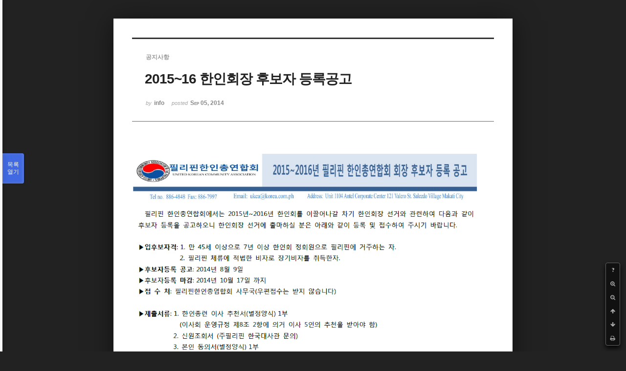

--- FILE ---
content_type: text/html; charset=UTF-8
request_url: https://phikor.cafe24.com/xe/index.php?mid=board_UuBW26&sort_index=readed_count&order_type=desc&category=496011&page=1&document_srl=498863&listStyle=viewer
body_size: 5109
content:
<!DOCTYPE html>
<html lang="ko">
<head>
<!-- META -->
<meta charset="utf-8">
<meta name="Generator" content="XpressEngine">
<meta http-equiv="X-UA-Compatible" content="IE=edge">
<!-- TITLE -->
<title>공지사항 - 2015~16 한인회장 후보자 등록공고</title>
<!-- CSS -->
<link rel="stylesheet" href="/xe/common/css/xe.min.css?20190520151616" />
<link rel="stylesheet" href="/xe/common/js/plugins/ui/jquery-ui.min.css?20190520151616" />
<link rel="stylesheet" href="https://maxcdn.bootstrapcdn.com/font-awesome/4.2.0/css/font-awesome.min.css" />
<link rel="stylesheet" href="/xe/modules/board/skins/sketchbook5/css/board.css?20150609112405" />
<!--[if lt IE 9]><link rel="stylesheet" href="/xe/modules/board/skins/sketchbook5/css/ie8.css?20150609112405" />
<![endif]--><link rel="stylesheet" href="/xe/modules/board/skins/sketchbook5/css/print.css?20150609112406" media="print" />
<link rel="stylesheet" href="/xe/modules/board/skins/sketchbook5/css/jquery.mCustomScrollbar.css?20150609112406" />
<link rel="stylesheet" href="/xe/modules/editor/styles/ckeditor_light/style.css?20190520151617" />
<!-- JS -->
<script>
var current_url = "https://phikor.cafe24.com/xe/?mid=board_UuBW26&sort_index=readed_count&order_type=desc&category=496011&page=1&document_srl=498863&listStyle=viewer";
var request_uri = "https://phikor.cafe24.com/xe/";
var current_mid = "board_UuBW26";
var waiting_message = "서버에 요청 중입니다. 잠시만 기다려주세요.";
var ssl_actions = new Array();
var default_url = "http://phikor.cafe24.com/xe/";
</script>
<!--[if lt IE 9]><script src="/xe/common/js/jquery-1.x.min.js?20190520151616"></script>
<![endif]--><!--[if gte IE 9]><!--><script src="/xe/common/js/jquery.min.js?20190520151616"></script>
<!--<![endif]--><script src="/xe/common/js/x.min.js?20190520151616"></script>
<script src="/xe/common/js/xe.min.js?20190520151616"></script>
<script src="/xe/modules/board/tpl/js/board.min.js?20190520151616"></script>
<!-- RSS -->
<!-- ICON -->
<link rel="shortcut icon" href="https://phikor.cafe24.com/xe/files/attach/xeicon/favicon.ico" />
<script>
						if(!captchaTargetAct) {var captchaTargetAct = [];}
						captchaTargetAct.push("procBoardInsertDocument","procBoardInsertComment","procIssuetrackerInsertIssue","procIssuetrackerInsertHistory","procTextyleInsertComment");
						</script>
<script>
						if(!captchaTargetAct) {var captchaTargetAct = [];}
						captchaTargetAct.push("");
						</script>


<meta name="viewport" content="width=device-width, initial-scale=1, minimum-scale=1, maximum-scale=1, user-scalable=yes, target-densitydpi=medium-dpi" />
<link rel="canonical" href="https://phikor.cafe24.com/xe/board_UuBW26/498863" />
<meta property="og:locale" content="ko_KR" />
<meta property="og:type" content="article" />
<meta property="og:url" content="https://phikor.cafe24.com/xe/board_UuBW26/498863" />
<meta property="og:title" content="공지사항 - 2015~16 한인회장 후보자 등록공고" />
<meta property="article:published_time" content="2014-09-05T16:03:57+09:00" />
<meta property="article:modified_time" content="2014-09-05T16:03:57+09:00" />
<meta property="og:image" content="https://phikor.cafe24.com/xe/./files/attach/images/496008/863/498/4fa4d740471676b05a8cab5fff0b5ff5.png" />
<meta property="og:image:width" content="956" />
<meta property="og:image:height" content="1410" />
<style data-id="bdCss">
.bd a:focus,.bd input:focus,.bd button:focus,.bd textarea:focus,.bd select:focus{outline-color:#4169e1;}
.bd .replyNum{color:#4169e1 !important}
.bd .trackbackNum{color:#646496 !important}
.bd.fdb_count .replyNum{background:#4169e1;}
.bd.fdb_count .trackbackNum{background:#646496;}
.bd em,.bd .color{color:#4169e1;}
.bd .shadow{text-shadow:1px 1px 1px #646496;}
.bd .bolder{color:#4169e1;text-shadow:2px 2px 4px #646496;}
.bd .bg_color{background-color:#4169e1;}
.bd .bg_f_color{background-color:#4169e1;background:-webkit-linear-gradient(#FFF -50%,#4169e1 50%);background:linear-gradient(to bottom,#FFF -50%,#4169e1 50%);}
.bd .border_color{border-color:#4169e1;}
.bd .bx_shadow{box-shadow:0 0 2px #646496;}
.viewer_with.on:before{background-color:#4169e1;box-shadow:0 0 2px #4169e1;}
.bd_zine.zine li:first-child,.bd_tb_lst.common_notice tr:first-child td{margin-top:2px;border-top:1px solid #DDD}
.bd_zine .info b,.bd_zine .info a{color:#646496;}
.bd_zine.card h3{color:#4169e1;}
</style>
<style>
body,input,textarea,select,button,table{font-family:;}
#viewer .rd_trb,#viewer #trackback{display:none}
</style><script>
//<![CDATA[
xe.current_lang = "ko";
xe.cmd_find = "찾기";
xe.cmd_cancel = "취소";
xe.cmd_confirm = "확인";
xe.msg_no_root = "루트는 선택 할 수 없습니다.";
xe.msg_no_shortcut = "바로가기는 선택 할 수 없습니다.";
xe.msg_select_menu = "대상 메뉴 선택";
//]]>
</script>
</head>
<body class="viewer_blk">
<!--#JSPLUGIN:ui--><script>//<![CDATA[
var lang_type = "ko";
var bdLogin = "로그인 하시겠습니까?@https://phikor.cafe24.com/xe/index.php?mid=board_UuBW26&sort_index=readed_count&order_type=desc&category=496011&page=1&document_srl=498863&listStyle=viewer&act=dispMemberLoginForm";
jQuery(function($){
	board('#bd_496008_498863');
});
//]]></script>

<div id="viewer" class="white viewer_style rd_nav_blk">
	<div id="bd_496008_498863" class="bd clear   hover_effect" data-default_style="viewer" data-bdFilesType="" data-bdNavSide="N" style="max-width:px">
		<div id="rd_ie" class="ie8_only"><i class="tl"></i><i class="tc"></i><i class="tr"></i><i class="ml"></i><i class="mr"></i><i class="bl"></i><i class="bc"></i><i class="br"></i></div>
		<div class="rd rd_nav_style2 clear" style="padding:;" data-docSrl="498863">
	
	<div class="rd_hd clear" style="">
		
				
		<div class="blog v" style="text-align:;;">
			<div class="top_area ngeb np_18px" style="text-align:">
				<span title="Category">
					<b class="cate"><strong style="color:">공지사항</strong></b>
				</span>											</div>
			<h1 class="font ngeb" style=";-webkit-animation-name:rd_h1_v;-moz-animation-name:rd_h1_v;animation-name:rd_h1_v;">2015~16 한인회장 후보자 등록공고</h1>						<div class="btm_area ngeb np_18px" style="text-align:"> 
								<span><small>by </small><b>info</b></span>				<span title="2014.09.05 16:03"><small>posted </small><b class="date">Sep 05, 2014</b></span>															</div>
		</div>		
				
				
				
				
				<div class="rd_nav_side">
			<div class="rd_nav img_tx fr m_btn_wrp">
		<div class="help bubble left m_no">
		<a class="text" href="#" onclick="jQuery(this).next().fadeToggle();return false;">?</a>
		<div class="wrp">
			<div class="speech">
				<h4>단축키</h4>
				<p><strong><i class="fa fa-long-arrow-left"></i><span class="blind">Prev</span></strong>이전 문서</p>
				<p><strong><i class="fa fa-long-arrow-right"></i><span class="blind">Next</span></strong>다음 문서</p>
				<p><strong>ESC</strong>닫기</p>			</div>
			<i class="bubble_edge"></i>
			<i class="ie8_only bl"></i><i class="ie8_only br"></i>
		</div>
	</div>		<a class="font_plus bubble" href="#" title="크게"><i class="fa fa-search-plus"></i><b class="tx">크게</b></a>
	<a class="font_minus bubble" href="#" title="작게"><i class="fa fa-search-minus"></i><b class="tx">작게</b></a>
			<a class="back_to bubble m_no" href="#bd_496008_498863" title="위로"><i class="fa fa-arrow-up"></i><b class="tx">위로</b></a>
	<a class="back_to bubble m_no" href="#rd_end_498863" title="(목록) 아래로"><i class="fa fa-arrow-down"></i><b class="tx">아래로</b></a>
	<a class="comment back_to bubble if_viewer m_no" href="#498863_comment" title="댓글로 가기"><i class="fa fa-comment"></i><b class="tx">댓글로 가기</b></a>
	<a class="print_doc bubble m_no this" href="https://phikor.cafe24.com/xe/index.php?mid=board_UuBW26&amp;sort_index=readed_count&amp;order_type=desc&amp;category=496011&amp;page=1&amp;document_srl=498863&amp;listStyle=viewer" title="인쇄"><i class="fa fa-print"></i><b class="tx">인쇄</b></a>			</div>		</div>			</div>
	
		
	<div class="rd_body clear">
		
				
				
				<article><!--BeforeDocument(498863,134)--><div class="document_498863_134 xe_content"><img src="http://www.korea.com.ph/xe/files/attach/images/496008/863/498/4fa4d740471676b05a8cab5fff0b5ff5.png" alt="신임한인후보 등록 공고 (1).png" style="" />
<p><br /></p></div><!--AfterDocument(498863,134)--></article>
				
					</div>
	
	<div class="rd_ft">
		
				
		<div class="bd_prev_next clear">
					</div>		
				
						
				
		<div class="rd_ft_nav clear">
						
						
						<div class="rd_nav img_tx fr m_btn_wrp">
				<a class="back_to bubble m_no" href="#bd_496008_498863" title="위로"><i class="fa fa-arrow-up"></i><b class="tx">위로</b></a>
	<a class="back_to bubble m_no" href="#rd_end_498863" title="(목록) 아래로"><i class="fa fa-arrow-down"></i><b class="tx">아래로</b></a>
	<a class="comment back_to bubble if_viewer m_no" href="#498863_comment" title="댓글로 가기"><i class="fa fa-comment"></i><b class="tx">댓글로 가기</b></a>
	<a class="print_doc bubble m_no this" href="https://phikor.cafe24.com/xe/index.php?mid=board_UuBW26&amp;sort_index=readed_count&amp;order_type=desc&amp;category=496011&amp;page=1&amp;document_srl=498863&amp;listStyle=viewer" title="인쇄"><i class="fa fa-print"></i><b class="tx">인쇄</b></a>			</div>					</div>
	</div>
	
		
	</div>
<hr id="rd_end_498863" class="rd_end clear" />		<div id="viewer_lst" class="">
			<button type="button" id="viewer_lst_tg" class="ngeb bg_color">목록<br /><span class="tx_open">열기</span><span class="tx_close">닫기</span></button>
			<h3 class="ui_font">Articles</h3>
			<div id="viewer_lst_scroll">
				<ul>
					<li>
						<a class="clear" href="https://phikor.cafe24.com/xe/index.php?mid=board_UuBW26&amp;sort_index=readed_count&amp;order_type=desc&amp;category=496011&amp;page=1&amp;document_srl=498074&amp;listStyle=viewer">
							<span class="tmb"><img src="https://phikor.cafe24.com/xe/files/thumbnails/074/498/90x90.crop.jpg?20150808034008" alt="" /></span>							<span class="tl">21st Filipino - Korean Cultural Festival  ( Eng Ver.)</span>
							<span class="meta"><strong>info</strong>2012.08.23 15:38</span>
						</a>
					</li><li>
						<a class="clear" href="https://phikor.cafe24.com/xe/index.php?mid=board_UuBW26&amp;sort_index=readed_count&amp;order_type=desc&amp;category=496011&amp;page=1&amp;document_srl=498521&amp;listStyle=viewer">
														<span class="tl">21st Filipino Korean Cultural Exchange Festival   CHANGE DATE ( for APPLICANT ONL...</span>
							<span class="meta"><strong>info</strong>2012.09.11 12:02</span>
						</a>
					</li><li>
						<a class="clear" href="https://phikor.cafe24.com/xe/index.php?mid=board_UuBW26&amp;sort_index=readed_count&amp;order_type=desc&amp;category=496011&amp;page=1&amp;document_srl=498252&amp;listStyle=viewer">
							<span class="tmb"><img src="https://phikor.cafe24.com/xe/files/thumbnails/252/498/90x90.crop.jpg?20150807202435" alt="" /></span>							<span class="tl"><span style="font-weight:bold;">2013~2014 한인 전화번호부 발간 (주소록 &amp; 광고 접수)</span></span>
							<span class="meta"><strong>info</strong>2012.09.05 16:39</span>
						</a>
					</li><li>
						<a class="clear" href="https://phikor.cafe24.com/xe/index.php?mid=board_UuBW26&amp;sort_index=readed_count&amp;order_type=desc&amp;category=496011&amp;page=1&amp;document_srl=497407&amp;listStyle=viewer">
														<span class="tl">필리핀 경찰, 소방서, 병원, 재난관리청 - HOTLINE No.</span>
							<span class="meta"><strong>info</strong>2012.05.03 13:10</span>
						</a>
					</li><li>
						<a class="clear" href="https://phikor.cafe24.com/xe/index.php?mid=board_UuBW26&amp;sort_index=readed_count&amp;order_type=desc&amp;category=496011&amp;page=1&amp;document_srl=497512&amp;listStyle=viewer">
														<span class="tl">제 21회 한·필 문화 축제 포스터 공모전<b>2</b></span>
							<span class="meta"><strong>info</strong>2012.05.11 10:00</span>
						</a>
					</li><li>
						<a class="clear" href="https://phikor.cafe24.com/xe/index.php?mid=board_UuBW26&amp;sort_index=readed_count&amp;order_type=desc&amp;category=496011&amp;page=1&amp;document_srl=497992&amp;listStyle=viewer">
							<span class="tmb"><img src="https://phikor.cafe24.com/xe/files/thumbnails/992/497/90x90.crop.jpg?20150727011757" alt="" /></span>							<span class="tl"><span style="font-weight:bold;">제 21회 한필 문화축제 참가 요강 / 참가 신청서</span></span>
							<span class="meta"><strong>info</strong>2012.08.23 14:39</span>
						</a>
					</li><li>
						<a class="clear" href="https://phikor.cafe24.com/xe/index.php?mid=board_UuBW26&amp;sort_index=readed_count&amp;order_type=desc&amp;category=496011&amp;page=1&amp;document_srl=498776&amp;listStyle=viewer">
							<span class="tmb"><img src="https://phikor.cafe24.com/xe/files/thumbnails/776/498/90x90.crop.jpg?20150721034431" alt="" /></span>							<span class="tl">2012년 한인총연합회 정기총회 공지</span>
							<span class="meta"><strong>info</strong>2012.11.16 09:41</span>
						</a>
					</li><li>
						<a class="clear" href="https://phikor.cafe24.com/xe/index.php?mid=board_UuBW26&amp;sort_index=readed_count&amp;order_type=desc&amp;category=496011&amp;page=1&amp;document_srl=497338&amp;listStyle=viewer">
														<span class="tl"><span style="font-weight:bold;;color:#EE2222">필리핀 신인민군 창설일 계기 테러피해 주의</span></span>
							<span class="meta"><strong>info</strong>2012.03.23 11:33</span>
						</a>
					</li><li>
						<a class="clear" href="https://phikor.cafe24.com/xe/index.php?mid=board_UuBW26&amp;sort_index=readed_count&amp;order_type=desc&amp;category=496011&amp;page=1&amp;document_srl=497667&amp;listStyle=viewer">
														<span class="tl">한필 문화교류의 날 2012년 8월 10일(금)</span>
							<span class="meta"><strong>info</strong>2012.08.06 11:03</span>
						</a>
					</li><li>
						<a class="clear" href="https://phikor.cafe24.com/xe/index.php?mid=board_UuBW26&amp;sort_index=readed_count&amp;order_type=desc&amp;category=496011&amp;page=1&amp;document_srl=497599&amp;listStyle=viewer">
							<span class="tmb"><img src="https://phikor.cafe24.com/xe/files/thumbnails/599/497/90x90.crop.jpg?20150723003940" alt="" /></span>							<span class="tl"><span style="font-weight:bold;">제 18대 대통령 재외선거 참여 안내 및 국외부재자 등록.신청</span></span>
							<span class="meta"><strong>info</strong>2012.07.18 16:04</span>
						</a>
					</li><li>
						<a class="clear" href="https://phikor.cafe24.com/xe/index.php?mid=board_UuBW26&amp;sort_index=readed_count&amp;order_type=desc&amp;category=496011&amp;page=1&amp;document_srl=497883&amp;listStyle=viewer">
							<span class="tmb"><img src="https://phikor.cafe24.com/xe/files/thumbnails/883/497/90x90.crop.jpg?20150727011757" alt="" /></span>							<span class="tl"><span style="font-weight:bold;;color:#EE6622">태풍 사올라(SAOLA) 주의!! 홍수피해 주의!!</span></span>
							<span class="meta"><strong>info</strong>2012.08.08 10:28</span>
						</a>
					</li><li>
						<a class="clear" href="https://phikor.cafe24.com/xe/index.php?mid=board_UuBW26&amp;sort_index=readed_count&amp;order_type=desc&amp;category=496011&amp;page=1&amp;document_srl=497562&amp;listStyle=viewer">
														<span class="tl">진주 외국어 고등학교 장학생 선발 안내</span>
							<span class="meta"><strong>info</strong>2012.06.29 14:17</span>
						</a>
					</li><li>
						<a class="clear" href="https://phikor.cafe24.com/xe/index.php?mid=board_UuBW26&amp;sort_index=readed_count&amp;order_type=desc&amp;category=496011&amp;page=1&amp;document_srl=497812&amp;listStyle=viewer">
														<span class="tl"><span style="font-weight:bold;;color:#EE6622">테러주의</span></span>
							<span class="meta"><strong>info</strong>2012.08.06 13:27</span>
						</a>
					</li><li>
						<a class="clear" href="https://phikor.cafe24.com/xe/index.php?mid=board_UuBW26&amp;sort_index=readed_count&amp;order_type=desc&amp;category=496011&amp;page=1&amp;document_srl=497978&amp;listStyle=viewer">
							<span class="tmb"><img src="https://phikor.cafe24.com/xe/files/thumbnails/978/497/90x90.crop.jpg?20190414155822" alt="" /></span>							<span class="tl"><span style="font-weight:bold;;color:#88AA66">새로운 태풍 헬렌(HELEN) 주의하시기 바랍니다.</span></span>
							<span class="meta"><strong>info</strong>2012.08.13 17:53</span>
						</a>
					</li><li>
						<a class="clear" href="https://phikor.cafe24.com/xe/index.php?mid=board_UuBW26&amp;sort_index=readed_count&amp;order_type=desc&amp;category=496011&amp;page=1&amp;document_srl=497377&amp;listStyle=viewer">
														<span class="tl">이동신문고 안내</span>
							<span class="meta"><strong>info</strong>2012.04.27 15:01</span>
						</a>
					</li><li>
						<a class="clear" href="https://phikor.cafe24.com/xe/index.php?mid=board_UuBW26&amp;sort_index=readed_count&amp;order_type=desc&amp;category=496011&amp;page=1&amp;document_srl=497217&amp;listStyle=viewer">
														<span class="tl"><span style="font-weight:bold;;color:#EE2222">‘한인사건종합대책회의’</span></span>
							<span class="meta"><strong>info</strong>2012.02.01 16:21</span>
						</a>
					</li><li>
						<a class="clear" href="https://phikor.cafe24.com/xe/index.php?mid=board_UuBW26&amp;sort_index=readed_count&amp;order_type=desc&amp;category=496011&amp;page=1&amp;document_srl=497310&amp;listStyle=viewer">
														<span class="tl">제14회 재외동포문학상 공모 안내</span>
							<span class="meta"><strong>info</strong>2012.03.21 11:12</span>
						</a>
					</li><li>
						<a class="clear" href="https://phikor.cafe24.com/xe/index.php?mid=board_UuBW26&amp;sort_index=readed_count&amp;order_type=desc&amp;category=496011&amp;page=1&amp;document_srl=498840&amp;listStyle=viewer">
							<span class="tmb"><img src="https://phikor.cafe24.com/xe/files/thumbnails/840/498/90x90.crop.jpg?20150806211131" alt="" /></span>							<span class="tl">전세계 한인회 및 한인단체에 올리는 호소문!</span>
							<span class="meta"><strong>info</strong>2013.11.29 18:18</span>
						</a>
					</li><li>
						<a class="clear" href="https://phikor.cafe24.com/xe/index.php?mid=board_UuBW26&amp;sort_index=readed_count&amp;order_type=desc&amp;category=496011&amp;page=1&amp;document_srl=497212&amp;listStyle=viewer">
														<span class="tl"><span style="font-weight:bold;;color:#EE2222">수면제 약물(Ativan) 강도 범죄 주의</span></span>
							<span class="meta"><strong>info</strong>2012.02.01 16:04</span>
						</a>
					</li><li>
						<a class="clear" href="https://phikor.cafe24.com/xe/index.php?mid=board_UuBW26&amp;sort_index=readed_count&amp;order_type=desc&amp;category=496011&amp;page=1&amp;document_srl=498843&amp;listStyle=viewer">
														<span class="tl"><span style="color:#8866CC">필리핀 여성과의 국제결혼시 주의사항</span></span>
							<span class="meta"><strong>info</strong>2014.01.30 15:54</span>
						</a>
					</li>				</ul>
			</div>
			<div id="viewer_pn" class="bd_pg clear">
								<strong class="this">1</strong> 
												 
				<a href="https://phikor.cafe24.com/xe/index.php?mid=board_UuBW26&amp;sort_index=readed_count&amp;order_type=desc&amp;category=496011&amp;page=2&amp;document_srl=498863&amp;listStyle=viewer">2</a>								 
				<a href="https://phikor.cafe24.com/xe/index.php?mid=board_UuBW26&amp;sort_index=readed_count&amp;order_type=desc&amp;category=496011&amp;page=3&amp;document_srl=498863&amp;listStyle=viewer">3</a>								 
				<a href="https://phikor.cafe24.com/xe/index.php?mid=board_UuBW26&amp;sort_index=readed_count&amp;order_type=desc&amp;category=496011&amp;page=4&amp;document_srl=498863&amp;listStyle=viewer">4</a>								 
				<a href="https://phikor.cafe24.com/xe/index.php?mid=board_UuBW26&amp;sort_index=readed_count&amp;order_type=desc&amp;category=496011&amp;page=5&amp;document_srl=498863&amp;listStyle=viewer">5</a>								 
				<a href="https://phikor.cafe24.com/xe/index.php?mid=board_UuBW26&amp;sort_index=readed_count&amp;order_type=desc&amp;category=496011&amp;page=6&amp;document_srl=498863&amp;listStyle=viewer">6</a>								 
				<a href="https://phikor.cafe24.com/xe/index.php?mid=board_UuBW26&amp;sort_index=readed_count&amp;order_type=desc&amp;category=496011&amp;page=7&amp;document_srl=498863&amp;listStyle=viewer">7</a>								 
				<a href="https://phikor.cafe24.com/xe/index.php?mid=board_UuBW26&amp;sort_index=readed_count&amp;order_type=desc&amp;category=496011&amp;page=8&amp;document_srl=498863&amp;listStyle=viewer">8</a>							</div>			<button type="button" class="tg_close2" onClick="jQuery('#viewer_lst_tg').click();" title="닫기">X</button>
		</div>		</div></div><!-- ETC -->
<div class="wfsr"></div>
<script src="/xe/addons/captcha/captcha.min.js?20190520151616"></script><script src="/xe/files/cache/js_filter_compiled/d046d1841b9c79c545b82d3be892699d.ko.compiled.js?20220223124139"></script><script src="/xe/files/cache/js_filter_compiled/1bdc15d63816408b99f674eb6a6ffcea.ko.compiled.js?20220223124139"></script><script src="/xe/files/cache/js_filter_compiled/9b007ee9f2af763bb3d35e4fb16498e9.ko.compiled.js?20220223124139"></script><script src="/xe/addons/autolink/autolink.js?20190520151616"></script><script src="/xe/common/js/plugins/ui/jquery-ui.min.js?20190520151616"></script><script src="/xe/common/js/plugins/ui/jquery.ui.datepicker-ko.js?20190520151616"></script><script src="/xe/modules/board/skins/sketchbook5/js/imagesloaded.pkgd.min.js?20150609112426"></script><script src="/xe/modules/board/skins/sketchbook5/js/jquery.cookie.js?20150609112427"></script><script src="/xe/modules/editor/skins/xpresseditor/js/xe_textarea.min.js?20190520151617"></script><script src="/xe/modules/board/skins/sketchbook5/js/jquery.autogrowtextarea.min.js?20150609112426"></script><script src="/xe/modules/board/skins/sketchbook5/js/board.js?20150609112424"></script><script src="/xe/modules/board/skins/sketchbook5/js/viewer.js?20150609112428"></script><script src="/xe/modules/board/skins/sketchbook5/js/jquery.mousewheel.min.js?20150609112428"></script><script src="/xe/modules/board/skins/sketchbook5/js/jquery.mCustomScrollbar.min.js?20150609112428"></script></body>
</html>
